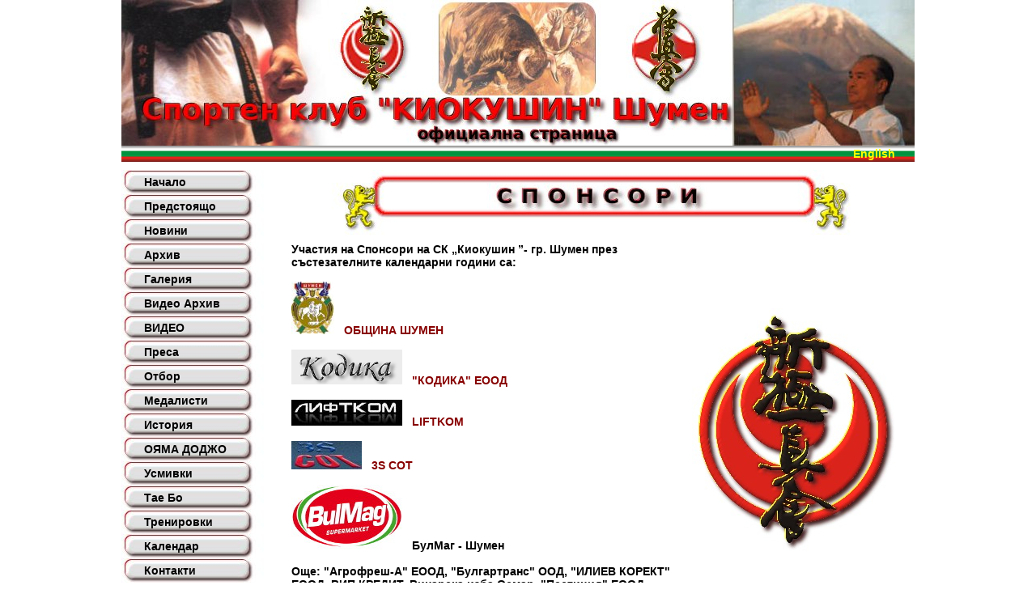

--- FILE ---
content_type: text/html; charset=windows-1251
request_url: http://kyokushin.shumenbg.com/center.php?w=20&s=0c8502254d41b456f86ca7a3874bd501&e=bg
body_size: 1514
content:
<!DOCTYPE HTML PUBLIC "-//W3C//DTD HTML 4.01 Frameset//EN" "http://www.w3.org/TR/html4/frameset.dtd">
<html>
<head>
<title>СК КИОКУШИН ШУМЕН</title>
<META http-equiv=Content-Type content="text/html; charset=windows-1251">
<META NAME="description" CONTENT="СК КИОКУШИН ШУМЕН">
<META NAME="keywords" CONTENT=" ">
<META owner="sempai_shumen@abv.bg">
<LINK href="style.css" type=text/css rel=stylesheet>
</head>

<body class="style1" leftmargin="0" topmargin="0" marginheight="0" marginwidth="0"><table width="980" border="0"  cellpadding="0" cellspacing="0" align="center"><tr><td colspan="2" width="980" height="180" background="tbl/top.jpg"></td></tr><tr><td colspan="2" width="980" height="20" background="tbl/fbg.gif" align="right"><a href="http://kyokushin.shumenbg.com/en/" target="_top" class="style3b"><b>English</b></a> &nbsp; &nbsp; &nbsp; &nbsp;</td></tr><tr><td width="180" valign="top"><table width="180" border="0" cellspacing="0" cellpadding="0" align="center" class="style3"><tr><td width="180" height="10"></td></tr><tr><td width="180" height="30" background="tbl/but1.jpg" align="left">&nbsp; &nbsp; &nbsp; &nbsp;<a href="center.php?w=95&s=9d825e9af8977db8aefa47a5dfcda243&e=bg" target="mainFrame" class="style4">Начало</a></td></tr><tr><td width="180" height="30" background="tbl/but1.jpg" align="left">&nbsp; &nbsp; &nbsp; &nbsp;<a href="center.php?w=25&s=9d825e9af8977db8aefa47a5dfcda243&e=bg" target="mainFrame" class="style4">Предстоящо</a></td></tr><tr><td width="180" height="30" background="tbl/but1.jpg" align="left">&nbsp; &nbsp; &nbsp; &nbsp;<a href="center.php?w=1&s=9d825e9af8977db8aefa47a5dfcda243&e=bg" target="mainFrame" class="style4">Новини</a></td></tr><tr><td width="180" height="30" background="tbl/but1.jpg" align="left">&nbsp; &nbsp; &nbsp; &nbsp;<a href="center.php?w=2&s=9d825e9af8977db8aefa47a5dfcda243&e=bg" target="mainFrame" class="style4">Архив</a></td></tr><tr><td width="180" height="30" background="tbl/but1.jpg" align="left">&nbsp; &nbsp; &nbsp; &nbsp;<a href="center.php?w=6&s=9d825e9af8977db8aefa47a5dfcda243&e=bg" target="mainFrame" class="style4">Галерия</a></td></tr><tr><td width="180" height="30" background="tbl/but1.jpg" align="left">&nbsp; &nbsp; &nbsp; &nbsp;<a href="center.php?w=11&s=9d825e9af8977db8aefa47a5dfcda243&e=bg" target="mainFrame" class="style4">Видео Архив</a></td></tr><tr><td width="180" height="30" background="tbl/but1.jpg" align="left">&nbsp; &nbsp; &nbsp; &nbsp;<a href="center.php?w=13&s=9d825e9af8977db8aefa47a5dfcda243&e=bg" target="mainFrame" class="style4">ВИДЕО</a></td></tr><tr><td width="180" height="30" background="tbl/but1.jpg" align="left">&nbsp; &nbsp; &nbsp; &nbsp;<a href="center.php?w=12&s=9d825e9af8977db8aefa47a5dfcda243&e=bg" target="mainFrame" class="style4">Преса</a></td></tr><tr><td width="180" height="30" background="tbl/but1.jpg" align="left">&nbsp; &nbsp; &nbsp; &nbsp;<a href="center.php?w=4&s=9d825e9af8977db8aefa47a5dfcda243&e=bg" target="mainFrame" class="style4">Отбор</a></td></tr><tr><td width="180" height="30" background="tbl/but1.jpg" align="left">&nbsp; &nbsp; &nbsp; &nbsp;<a href="center.php?w=9&s=9d825e9af8977db8aefa47a5dfcda243&e=bg" target="mainFrame" class="style4">Медалисти</a></td></tr><tr><td width="180" height="30" background="tbl/but1.jpg" align="left">&nbsp; &nbsp; &nbsp; &nbsp;<a href="center.php?w=5&s=9d825e9af8977db8aefa47a5dfcda243&e=bg" target="mainFrame" class="style4">История</a></td></tr><tr><td width="180" height="30" background="tbl/but1.jpg" align="left">&nbsp; &nbsp; &nbsp; &nbsp;<a href="center.php?w=10&s=9d825e9af8977db8aefa47a5dfcda243&e=bg" target="mainFrame" class="style4">ОЯМА ДОДЖО</a></td></tr><tr><td width="180" height="30" background="tbl/but1.jpg" align="left">&nbsp; &nbsp; &nbsp; &nbsp;<a href="center.php?w=17&s=9d825e9af8977db8aefa47a5dfcda243&e=bg" target="mainFrame" class="style4">Усмивки</a></td></tr><tr><td width="180" height="30" background="tbl/but1.jpg" align="left">&nbsp; &nbsp; &nbsp; &nbsp;<a href="center.php?w=15&s=9d825e9af8977db8aefa47a5dfcda243&e=bg" target="mainFrame" class="style4">Тае Бо</a></td></tr><tr><td width="180" height="30" background="tbl/but1.jpg" align="left">&nbsp; &nbsp; &nbsp; &nbsp;<a href="center.php?w=22&s=9d825e9af8977db8aefa47a5dfcda243&e=bg" target="mainFrame" class="style4">Тренировки</a></td></tr><tr><td width="180" height="30" background="tbl/but1.jpg" align="left">&nbsp; &nbsp; &nbsp; &nbsp;<a href="center.php?w=3&s=9d825e9af8977db8aefa47a5dfcda243&e=bg" target="mainFrame" class="style4">Календар</a></td></tr><tr><td width="180" height="30" background="tbl/but1.jpg" align="left">&nbsp; &nbsp; &nbsp; &nbsp;<a href="center.php?w=7&s=9d825e9af8977db8aefa47a5dfcda243&e=bg" target="mainFrame" class="style4">Контакти</a></td></tr><tr><td width="180" height="30" background="tbl/but1.jpg" align="left">&nbsp; &nbsp; &nbsp; &nbsp;<a href="center.php?w=8&s=9d825e9af8977db8aefa47a5dfcda243&e=bg" target="mainFrame" class="style4">Връзки</a></td></tr><tr><td width="180" height="30" background="tbl/but1.jpg" align="left">&nbsp; &nbsp; &nbsp; &nbsp;<a href="center.php?w=20&s=9d825e9af8977db8aefa47a5dfcda243&e=bg" target="mainFrame" class="style4a">Спонсори</a></td></tr><tr><td width="180" height="5"></td></tr><tr><td width="180" align="center"><table width="120" border="0" cellspacing="0" cellpadding="0" align="center"><tr><td width="30" height="30" background="tbl/cifri/8.jpg"></td><td width="30" height="30" background="tbl/cifri/5.jpg"></td><td width="30" height="30" background="tbl/cifri/4.jpg"></td><td width="30" height="30" background="tbl/cifri/7.jpg"></td></tr></table></td></tr><tr><td width="180" height="5"></td></tr><tr><td width="180" align="center"><IMG src="tbl/logo1.gif" width="180" height="72" border="0"></td></tr></table></td><td width="800" valign="top"><table width="800" border="0" cellspacing="0" cellpadding="0" align="center" class="style3"><tr><td colspan="3" width="800" height="10"></td></tr><tr><td colspan="3" width="800" align="center"><IMG src="tbl/sponsori.jpg" width="800" height="80" border="0"></td></tr><tr><td colspan="3" width="800" height="10"></td></tr><tr><td width="30"></td><td width="470" align="left"><b>Участия на Спонсори на СК „Киокушин ”- гр. Шумен през състезателните календарни години са:<br><br>

<a href="http://www.shumen.bg/" target="_blank" class="style4a"><IMG src="tbl/ob6tina.jpg" width="53" height="65" border="0">&nbsp;&nbsp;&nbsp;ОБЩИНА ШУМЕН</a><br><br>
<a href="http://www.kodikabg.com/" target="_blank" class="style4a"><IMG src="tbl/kodika.gif" width="137" height="43" border="0">&nbsp;&nbsp;&nbsp;"КОДИКА" ЕООД</a><br><br>
<a href="http://www.liftkom.com/site.swf" target="_blank" class="style4a"><IMG src="tbl/liftkom.jpg" width="137" height="32" border="0">&nbsp;&nbsp;&nbsp;LIFTKOM</a><br><br>
<a href="http://3ssot-shumen.com/" target="_blank" class="style4a"><IMG src="tbl/3ssot.jpg" width="87" height="35" border="0">&nbsp;&nbsp;&nbsp;3S СОТ</a><br><br>
<IMG src="tbl/bulmag.jpg" width="137" height="80" border="0">&nbsp;&nbsp;&nbsp;БулМаг - Шумен</a><br><br>
Още: "Агрофреш-А" ЕООД, "Булгартранс" ООД, "ИЛИЕВ КОРЕКТ" ЕООД, ВИП КРЕДИТ, Винарска изба Осмар, "Пестицид" ЕООД, "КАРИЕРА ДРАГОЕВО" АД, „Антас“ ООД, „Ултима“ ЕООД, „ICON“, ЕТ „Берг“ – преводи, „Сисо“ ООД, СД „Амко-Мебел“. 
</b></td><td width="300" align="center"><IMG src="tbl/logo.jpg" width="250" height="300" border="0"></td></tr></table></td></tr><tr><td colspan="2" width="980" height="10"></td></tr><tr><td colspan="2" width="980" height="20" background="tbl/fbg.gif"></td></tr></td><td width="180"></td><td width="800" align="center" class="style3">Copyright 2007</td></tr></table></body></html>
